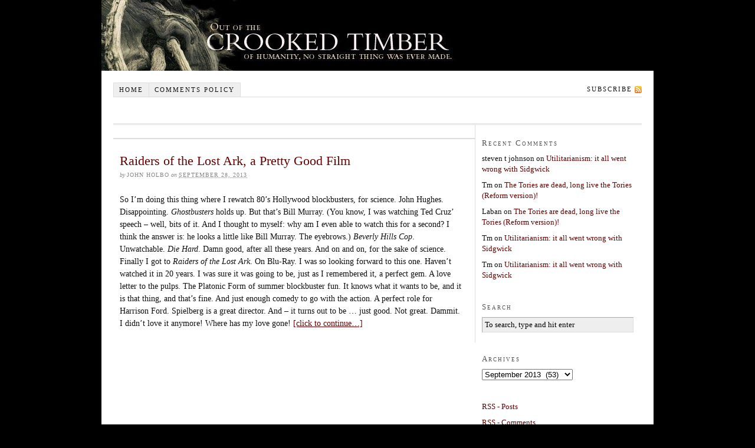

--- FILE ---
content_type: text/css
request_url: https://crookedtimber.org/wp-content/themes/thesis-temp/style.css
body_size: 2928
content:
/*
Theme Name:		Thesis
Theme URI:		http://diythemes.com/thesis/
Description:	A clean, open, 3-column theme with customizable, rotating images and outstanding typography.
Version:		1.1
Author:			Chris Pearson
Author URI:		http://pearsonified.com/
*/

/*
IMPORTANT NOTE!
If you wish to make custom changes to your theme, DO NOT EDIT THIS FILE. Instead, use the custom.css template
to define custom styles. This way, you will still be able to take advantage of future upgrades to the theme
without worrying about overwriting your style changes. Also, be sure you've selected the "use custom
stylesheet" option in the Thesis options panel if you wish to use a custom stylesheet.
*/

body { background: #fff; color: #111; font-size: 62.5%; }

* { padding: 0; margin: 0; }



/*---:[ core layout elements ]:---*/

#header { border-bottom: 3px double #ddd; clear: both; }

	.post_box { border-top: 1px dotted #bbb; }
				
	.top { border: none !important; }

#footer { color: #888; border-top: 3px double #ddd; text-align: right; clear: both; }



/*---:[ global elements ]:---*/

a, a:visited { color: #2361a1; text-decoration: underline; }

a:hover { color: #2361a1; text-decoration: none; }

a img { border: none; }

blockquote { border-left: 1px solid #ddd; color: #666; }

abbr, acronym { line-height: 1em; text-transform: uppercase; letter-spacing: 1px; border-bottom: none; cursor: help; }

sub, sup { line-height: 0.5em; }

code { font-family: Consolas, "Andale Mono", Courier, "Courier New"; line-height: 1em; color: #050; }

pre { font-family: Consolas, "Andale Mono", Courier, "Courier New"; background: #eee; border: 1px solid #ddd; overflow: auto; clear: both; }

p.center { text-align: center !important; }

p.bottom { margin: 0 !important; }

.remove_bottom_margin { margin-bottom: 0 !important; }

/*---:[ form inputs ]:---*/

input, textarea { font-size: 1em; color: #444; background: #eee; border: 1px solid #aaa; border-right-color: #ddd; border-bottom-color: #ddd; }

input:focus, textarea:focus { background: #fff; border-color: #777; border-right-color: #ccc; border-bottom-color: #ccc; }
	
	.format_text .text_input, #comment_form p .text_input { width: 45%; }

	.sidebar .text_input { width: 95%; } /* Based on inherited font size in sidebar */

	input.form_submit { font-weight: bold; color: #111; background: url('images/submit-bg.gif'); border: 3px double #999; border-top-color: #ccc; border-left-color: #ccc; cursor: pointer; }
	
	input.form_submit:hover { color: #090; }



/*---:[ headlines and bylines ]:---*/

h1, h2, h3, h4 { font-size: 1em; font-weight: normal; }

	h2 a, h2 a:visited { color: #111; text-decoration: none; }

	h2 a:hover { color: #2361a1; }
	
	#archive_info h1 { font-size: 1.8em; line-height: 1em; font-weight: normal; }

/*---:[ h3 and h4 sizes are calculated relative to the base font size of the content or sidebar ]:---*/
	
	.sidebar h3 { color: #555; }

h4 { font-size: 1em; font-weight: bold; }

/*---:[ bylines ]:---*/

.author_and_date { font-style: italic; color: #888; }

	.author_and_date span, .author_and_date abbr { font-style: normal; text-transform: uppercase; letter-spacing: 1px; }

	.author_and_date a, .author_and_date a:visited { color: #888; text-decoration: none; border-bottom: 1px solid #eee; }
	
	.author_and_date a:hover { color: #111; }



/*---:[ nav menu styles ]:---*/

ul#tabs { list-style: none; border: 1px solid #ddd; border-width: 0 0 1px 1px; }

	ul#tabs li { margin-bottom: -0.1em; background: #efefef; border: 1px solid #ddd; border-left: 0; float: left; }

	ul#tabs li.current_page_item, ul#tabs li.current-cat { padding-bottom: 0.1em; background: #fff; border-bottom: 0; }
	
		ul#tabs li a, ul#tabs li a:visited { display: block; line-height: 1em; color: #111; text-decoration: none; text-transform: uppercase; letter-spacing: 2px; }

		ul#tabs li a:hover { color: #111; text-decoration: underline; }
	
		ul#tabs li.current_page_item a, ul#tabs li.current_page_item a:visited, ul#tabs li.current-cat a, ul#tabs li.current-cat a:visited { cursor: default; }
	
		ul#tabs li.current_page_item a:hover, ul#tabs li.current-cat a:hover { text-decoration: none; }
	
	ul#tabs li.rss { padding-right: 0; background: none; border: none; float: right; }
		
		ul#tabs li.rss a { padding-right: 16px; background: url('images/icon-rss.gif') 100% 50% no-repeat; }



/*---:[ #header styles ]:---*/

#header #logo { font-weight: bold; font-size: 3.6em; line-height: 1.167em; }

	#header #logo a, #header #logo a:visited { color: #111; text-decoration: none; }

	#header #logo a:hover { color: #2361a1; }
	
#header #tagline { font-weight: normal; font-size: 1.4em; line-height: 1.429em; color: #888; }



/*---:[ content styles ]:---*/
	
		.format_text p.note { background: #f5f5f5; border: 1px solid #ddd; }
	
		.format_text p.alert { background: #ffffa0; border: 1px solid #e5e597; }
	
	.format_text .drop_cap { color: #888; float: left; }
	
	.format_text ul { list-style: square; }
			
		.format_text dt { font-weight: bold; }
	
		/*---:[ pullquotes ]:---*/

		.format_text blockquote.right, .format_text blockquote.left { border: none; }

		.format_text blockquote.right { float: right; }

		.format_text blockquote.left { float: left; }

			.format_text blockquote.right p, .format_text blockquote.left p { margin: 0 !important; }
			
		/*---:[ end pullquotes ]:---*/

	/*---:[ image handling classes ]:---*/

		.format_text img.left, .format_text img.alignleft { float: left; clear: left; }
		
		.format_text img.right, .format_text img.alignright { float: right; clear: right; }
		
		.format_text img.center, .format_text img.aligncenter { display: block; float: none; clear: both; }
		
		.format_text img.block, .format_text img.alignnone { display: block; clear: both; }
	
		.format_text img.frame { background: #eee; border: 0.071em solid #ddd; }
		
		.format_text img.stack { clear: none !important; }

	/*---:[ end image handling classes ]:---*/
			
	.format_text .ad { float: right; clear: right; }

		.format_text .ad_left { float: left; clear: left; }
		
.post_tags { color: #666; }

.to_comments { color: #666; clear: both; }

	.to_comments span { color: #111; }
	
	.to_comments span.bracket { color: #ccc; }
	
	.to_comments a, .to_comments a:visited { color: #666; text-decoration: none; }
	
	.to_comments a:hover { color: #111; text-decoration: underline; }
	
#archive_info { padding: 1.1em 2.2em 1.1em 1.1em; border-bottom: 2px solid #ddd; }

	#archive_info p { margin-bottom: 1.1em; text-transform: uppercase; letter-spacing: 2px; }

.prev_next { text-transform: uppercase; letter-spacing: 2px; border-top: 2px solid #ddd; clear: both; }

	.prev_next .next { text-align: right; }

	.prev_next .floated { float: left; }

	.prev_next a, .prev_next a:visited { text-decoration: none; }
	
	.prev_next a:hover { text-decoration: underline; }



/*---:[ rotating image styles ]:---*/

#multimedia_box { width: 100%; }

	#image_box { padding: 1.1em; background: #eee; border-bottom: 1px solid #ddd; }

		#image_box img { display: block; padding: 0.1em; background: #fff; border: 0.1em solid #bbb; }

	/*---:[ video box styles ]:---*/

	#video_box { padding: 1em; background: #000; }

	/*---:[ custom box styles ]:---*/

	#custom_box { padding: 1.1em; background: #eee; border-bottom: 1px solid #ddd; }



/*---:[ sidebar styles ]:---*/

.sidebar a, .sidebar a:visited { text-decoration: none; }

.sidebar a:hover { text-decoration: underline; }

ul.sidebar_list { list-style: none; padding: 0 1.1em; }

	li.widget { width: 100%; }

	li.centered { text-align: center; }

		li.widget ul { list-style: none; }

		/*---:[ google custom search ]:---*/

		li.thesis_widget_google_cse form input[type="text"] { width: 95%; }

		li.thesis_widget_google_cse form input[type="submit"] { font-weight: bold; color: #111; background: url('images/submit-bg.gif'); border: 3px double #999; border-top-color: #ccc; border-left-color: #ccc; cursor: pointer; }

		li.thesis_widget_google_cse form input[type="submit"]:hover { color: #2361a1; }
		
		/*---:[ calendar widget ]:---*/

		#calendar_wrap { width: 98%; padding: 0 1%; }

			#calendar_wrap a, #calendar_wrap a:visited { font-weight: bold; text-decoration: none; }

			#calendar_wrap a:hover { background: #ddd; text-decoration: none; }

			table#wp-calendar { width: 98%; border-collapse: collapse; }

				table#wp-calendar caption { font-weight: normal; text-transform: uppercase; letter-spacing: 2px; background: #e5e5e5; }

				table#wp-calendar th { width: 14%; background: #f2f2f2; border-bottom: 1px solid #ddd; text-align: center; }

				table#wp-calendar td { width: 14%; color: #888; text-align: center; }

				table#wp-calendar td#next, table#wp-calendar td#prev { width: 45%; text-transform: uppercase; letter-spacing: 1px; }

				table#wp-calendar td#next { text-align: right; }

				table#wp-calendar td#prev { text-align: left; }



/*---:[ comment styles ]:---*/

#comments { margin-right: 2.2em; }

		.comments_intro p { color: #666; }

			.comments_intro span { color: #111; }

			.comments_intro span.bracket { color: #ccc; }

	dl#comment_list { border-top: 1px dotted #bbb; }

				dl#comment_list dt .comment_author { font-weight: bold; }

					dl#comment_list dt .comment_author a, dl#comment_list dt .comment_author a:visited { text-decoration: none; }

					dl#comment_list dt .comment_author a:hover { text-decoration: underline; }

				.comment_time { color: #888; }

			.comment_num { padding-left: 1em; float: right; }

				.comment_num a, .comment_num a:visited { font-weight: bold; color: #aaa; text-decoration: none; }

				.comment_num a:hover { color: #fff; background: #aaa; }

		dl#comment_list dd { border-bottom: 1px dotted #bbb; }

			a.comment_link, a.comment_link:visited { color: #111; text-decoration: none; font-variant: small-caps; border-bottom: 1px solid #bbb; }

			a.comment_link:hover { color: #111; border-bottom-color: #111; }
				
		/*---:[ author comment and alternating comment colors ]:---*/
		
		.author_comment { background: #e7f8fb; }
		
		/*
		dl#comment_list dt, dl#comment_list dd { background: #f5f5f5; }
	
		dl#comment_list .alt { background: #fff !important; }
		*/
		
		/*---:[ end author comment and alternating comment colors ]:---*/
		
	dl#trackback_list { padding-left: 1.1em; border-top: 1px dotted #bbb; }
		
			dl#trackback_list dt a, dl#trackback_list dt a:visited { color: #111; text-decoration: none; }
		
			dl#trackback_list dt a:hover { color: #111; text-decoration: underline; }
		
		dl#trackback_list dd { color: #888; }
	
		.comments_closed p { font-variant: small-caps; letter-spacing: 1px; color: #888; }

	/*---:[ comment form styles ]:---*/
	
		#respond p { color: #555; }

	.login_alert { background: #f5f5f5; border: 1px solid #ddd; }
	
		.login_alert p { font-weight: bold; }
	
	#comment_form { border-top: 1px dotted #bbb; }

		#comment_form p { margin-bottom: 1em; }

			#comment_form textarea { width: 100%; }

		#comment_form p.allowed { width: 100%; font-size: 1em; padding: 0.6em 0.4em; background: #f9f7e4; border: 0.1em dotted #bbb; border-top: 0; }

			#comment_form p.allowed span { color: #807e70; }
		
		/* Support for the highly-recommended Subscribe to Comments Plugin */

			#comment_form p.subscribe-to-comments label { font-size: 1em; }



/*---:[ footer styles ]:---*/

#footer a, #footer a:visited { color: #888; text-decoration: none; border-bottom: 1px solid #ccc; }

#footer a:hover { color: #111; }



/*---:[ self-clearing floats from Dan Cederholm ]:---*/

ul#tabs:after, #content_box:after, #sidebars_box:after, .format_text:after, .prev_next:after { content: "."; display: block; height: 0; clear: both; visibility: hidden; }